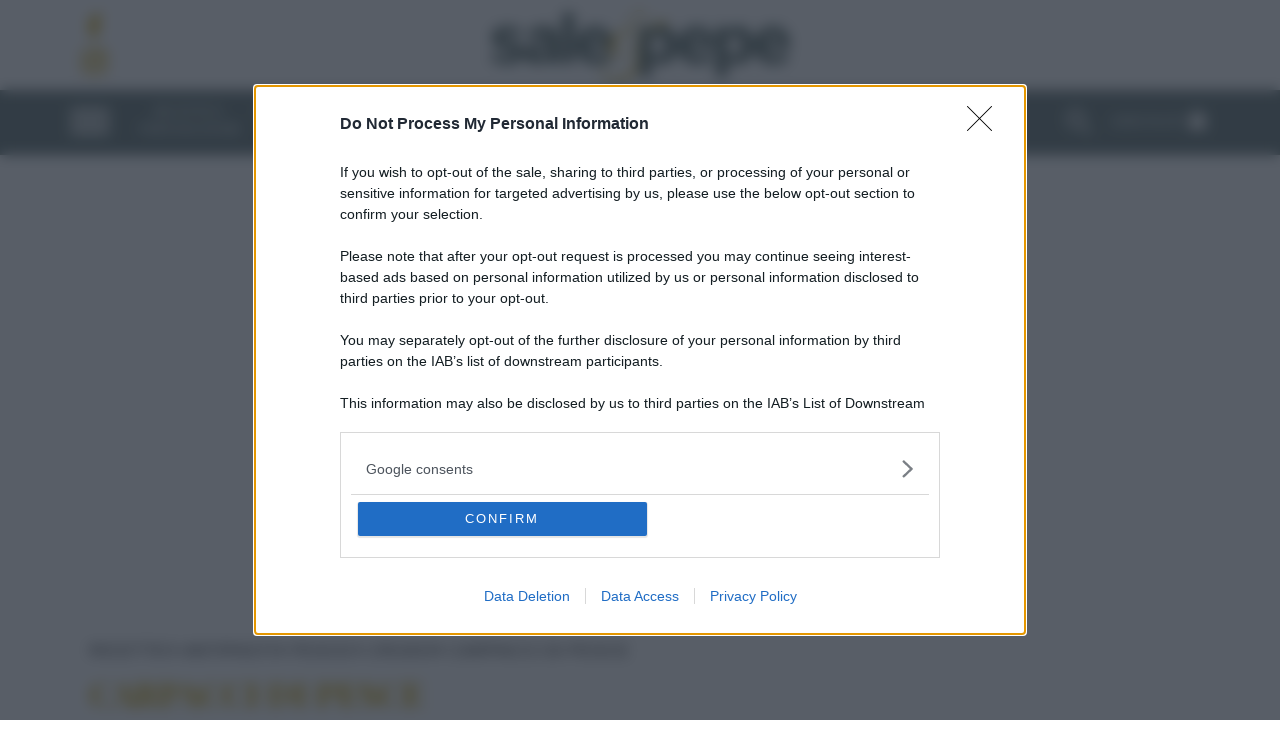

--- FILE ---
content_type: application/javascript
request_url: https://assets.evolutionadv.it/salepepe_it/salepepe_it.new.js
body_size: 6408
content:
window.optiload = window.optiload || {};
optiload.cmd = optiload.cmd || [];

window.googletag = window.googletag || {};
googletag.cmd = googletag.cmd || [];

window.evopbjs = window.evopbjs || {};
evopbjs.que = evopbjs.que || [];

googletag.cmd.push(function() {
	googletag.pubads().enableSingleRequest();
	googletag.pubads().disableInitialLoad();
	googletag.pubads().collapseEmptyDivs(true, true);
	googletag.enableServices();
});


(function() {
	var s = document.createElement('script');
	s.async = true;
	s.type = 'text/javascript';
	s.src = 'https://assets.evolutionadv.it/optiload/4.x.x/optiload.min.js';
	var node = document.getElementsByTagName('script')[0];
	//@ts-ignore
	node.parentNode.insertBefore(s, node);
})();

//CONFIG
optiload.cmd.push(function() {
	optiload.config.domain = 'salepepe.it';
	optiload.config.cmp_type = 'quantcast';
	optiload.config.intext_container = getIntextContainer();
	optiload.config.intext_limit = (( !optiload.fn.isMobile() ) ? 100 : 80);
	optiload.config.sellerid = "PUB1587";
	optiload.config.amazon_bid = true;
	optiload.config.language = 'it';
	optiload.config.badWords = [
        'eni',
        'incidente',
        'incendio',
        'esplosione',
        'firenze',
        'calenzano',
        'raffineria'
    ];
}); 

//CONFIG CONTENT REVOLUTION
var contentRevolutionConfig = {
	evoFirstArticle: getCRContainer(),
	// evoUAPublisher: 'UA-154501817-1',
	evoUAPublisherGA4: 'G-RB3ZQ72FHY',
	optiscrollAdunitId: 7,
	cssUrl: 'https://assets.evolutionadv.it/salepepe_it/optiscroll.css',
	siteCod: 'salepepe.it',
	// launchManually: !(window.location.href.indexOf('contentrevolution') > -1),
	// feedIdAlternative		:	null,
	// feedVariable			:	null,
	atfAdunitId: 9,
	// atfSelector				:	'.evostep>.evo-articolo-spons-text p:nth-of-type(1)',
	// atfSelector				:	'.evostep>.evo-articolo-spons-text .sp-highlight-tags',
	insertIntext: false,
	//intextFinal			:	false,
	insertIntoPromo: false,
	intextAdunitId:	9,
	refreshSidebarSticky: false,
	sidebarStickyAdunitId: 5,
	refreshFloorad: false,
	refreshSkin: false,
};

function startContentRevolution() {
	//############## CONTENT REVOLUTION ##########
	//load content revolution conditions (only starts on posts page, varibles for feeds...)

	window.top.optiload.$("body").on("evoBeforeContentRevolutionInserted", function() {
		for (let index = 0; index < optiscrollVariables.$optiScrollArticles.length; index++) {
			let node = optiscrollVariables.$optiScrollArticles.eq(index);
			node.find('.gptslot').remove();
			}
	});

	let ContentRevStatus = false;
	let page = getPageType(); 
		if ( page ==  'ricettaScheda' || page ==  'ricettaTesto' || page ==  'ricettaSchedaTestuale' ) {
		  contentRevolutionConfig.feedIdAlternative = 434;
		//  contentRevolutionConfig.insertIntext = false;
          window.top.optiload.$('body').on('evoAfterContentRevolutionInserted', function () {
			window.top.optiload.$('.evo-articolo-spons-text').each( function(){
				// optiload.$(this).text.replace("[spsie_ajax_posts]",'');
				optiload.$(this).find('.sp_recipe_meta').before('<div class="gptslot-optiscroll evo-intext-cr" style="padding-bottom:20px;" data-adunitid="9"></div>');
				optiload.$(this).find('.sp_recipe_steps').before('<div class="gptslot-optiscroll evo-intext-cr" data-adunitid="9"></div>');		
			});
		  });
		  ContentRevStatus = true;
		  console.log("DEBUGEVO : RICETTA");
		  console.log("DEBUGEVO : insertIntext: " + contentRevolutionConfig.insertIntext);
		 } else if ( page ==  'News' ) {
		  contentRevolutionConfig.insertIntext = true;
		  console.log("DEBUGEVO : Page News");
		  ContentRevStatus = true;
		  console.log("DEBUGEVO : insertIntext: " + contentRevolutionConfig.insertIntext);
        }
	if ( ContentRevStatus ) {
		 console.log("DEBUGEVO : insertIntext: " + contentRevolutionConfig.insertIntext);
     	//add box optiscroll if the conditions are different from standard below here!
		//window.top.optiload.$(contentRevolutionConfig.evoFirstArticle, document.top).first().after('<div id="'+evoOptiScrollDiv.replace('#','').replace('.','')+'"></div>');

		//add div block in case content revolution doesn't append correctly
		//window.top.optiload.$('.classedaappendere').after('<div id="evo-cr-box"></div>');
		
		//add twitter
		// var sTwitter = document.createElement("script");
		// sTwitter.type = "text/javascript";
		// sTwitter.src = "https://platform.twitter.com/widgets.js";
		// var node = document.getElementsByTagName("script")[0];
		// //@ts-ignore
		// node.parentNode.insertBefore(sTwitter, node);

		// //add instagram
		// var sInsta = document.createElement("script");
		// sInsta.type = "text/javascript";
		// sInsta.src = "https://www.instagram.com/embed.js";
		// var node = document.getElementsByTagName("script")[0];
		// //@ts-ignore
		// node.parentNode.insertBefore(sInsta, node);

		//content revolution start
		var s = document.createElement('script');
		s.type = 'text/javascript';
		s.src = 'https://assets.evolutionadv.it/content-revolution.js';
		var node = document.getElementsByTagName('script')[0];
		//@ts-ignore
		node.parentNode.insertBefore(s, node);
	} 
	//############## CONTENT REVOLUTION ##########
}



optiload.cmd.push(function() {
	var adUnits = [];


	adUnits[0] = {
		name: '/5966054,22939724016/Salepepe_it/Salepepe_it_Masthead',
		sizes: [[320, 100], [300, 100], [320, 50], [300, 50], [970, 250]],
		lazy: false,
		isMasthead: false, // usare !optiload.fn.isMobile() per masthead sticky con hb mobile
		mappings: {
			desktop: [[970, 250]],
			mobile: [[320, 100], [300, 100], [320, 50], [300, 50]],
		},
		pb: 'pb_970x250',
		pbmobile: 'pb_320x100',
		hb: {
			sizes: [
				[970, 250]
			],
			bids: [
				{
					bidder: 'smartadserver',
					params: { networkId: 1933, siteId: 602838, pageId: 1840325, formatId: 58989 },
				},
				{
					bidder: 'smartadserver',
					params: { networkId: 1933, siteId: 602838, pageId: 1840325, formatId: 66350 },
				},
				{
					bidder: 'adform',
					params: { mid: '1715563' },
				},
				{
					bidder: 'rubicon',
					params: { accountId: '17322', siteId: '267684', zoneId: '2934034', sizes: [57, 55, 2] },
				},
				{
					bidder: 'appnexusAst',
					params: { placementId: '30244787' },
				},
				{
					bidder: 'openx',
					params: { unit: '559531782', delDomain: 'evolution-d.openx.net' },
				},
				{
                    bidder: 'ix',
                    params: {
                        siteId: '1000234',
                    }
                },
				{
					bidder: 'seedtag',
					params: {
						adUnitId: '32375929',
						publisherId: '6941-4469-01',
						placement: 'inBanner'
					}
				},
				{  
					bidder: 'sparteo',  
					params: {networkId: 'dac2388a-f26e-4786-bc82-cc512e95fe9d', }  
    			},				
			],
		},
		hbmobile: {
			sizes: [
				[320, 100], [300, 100], [320, 50], [300, 50]
			],
			bids: [
				{
					bidder: 'smartadserver',
					params: { networkId: 1933, siteId: 602838, pageId: 1840325, formatId: 58990 },
				},
				{
					bidder: 'adform',
					params: { mid: '1715564' },
				},
				{
					bidder: 'rubicon',
					params: { accountId: '17322', siteId: '267686', zoneId: '2934032', sizes: [117, 19, 43, 44] },
				},
				{
					bidder: 'appnexusAst',
					params: { placementId: '30244788' },
				},
				{
					bidder: 'openx',
					params: { unit: '559531783', delDomain: 'evolution-d.openx.net' },
				},
				{
                    bidder: 'ix',
                    params: {
                        siteId: '1000234',
                    }
                },
				{
					bidder: "e_volution",
					params: {
					placementId: '2595'}
				},
				{  
					bidder: 'sparteo',  
					params: {networkId: 'dac2388a-f26e-4786-bc82-cc512e95fe9d', }  
    			},
			],
		},
	};


	adUnits[1] = {
		name: '/5966054,22939724016/Salepepe_it/Salepepe_it_ATF',
		sizes: [[336, 280], [336, 250], [300, 250], 'fluid'],
		lazy: false,
		interval: 30,
		mappings: {
			desktop: [[336, 280], [336, 250], [300, 250], 'fluid'],
			mobile: [[336, 280], [336, 250], [300, 250], 'fluid'],
		},
		pb: 'pb_300x250',
		pbmobile: 'pb_300x250',
		hb: {
			sizes: [
				[336, 280], [300, 250]
			],
			bids: [
				{
					bidder: 'smartadserver',
					params: { networkId: 1933, siteId: 602838, pageId: 1840325, formatId: 58998 },
				},
				{
					bidder: 'adform',
					params: { mid: '1715553' },
				},
				{
					bidder: 'rubicon',
					params: { accountId: '17322', siteId: '267684', zoneId: '2934034', sizes: [16, 15] },
				},
				{
					bidder: 'appnexusAst',
					params: { placementId: '30244777' },
				},
				{
					bidder: 'openx',
					params: { unit: '559531771', delDomain: 'evolution-d.openx.net' },
				},
				{
                    bidder: 'ix',
                    params: {
                        siteId: '1000235',
                    }
                },
				{
					bidder: 'seedtag',
					params: {
						adUnitId: '32375889',
						publisherId: '6941-4469-01',
						placement: 'inArticle'
					}
				},
				{
					bidder: "e_volution",
					params: {
					placementId: '2594'}
				},
				{  
					bidder: 'sparteo',  
					params: {networkId: 'dac2388a-f26e-4786-bc82-cc512e95fe9d', }  
    			},				
			],
		},
		hbmobile: {
			sizes: [
				[336, 280], [300, 250]
			],
			bids: [
				{
					bidder: 'smartadserver',
					params: { networkId: 1933, siteId: 602838, pageId: 1840325, formatId: 58999 },
				},
				{
					bidder: 'adform',
					params: { mid: '1715554' },
				},
				{
					bidder: 'rubicon',
					params: { accountId: '17322', siteId: '267686', zoneId: '2934032', sizes: [16, 15] },
				},
				{
					bidder: 'appnexusAst',
					params: { placementId: '30244778' },
				},
				{
					bidder: 'openx',
					params: { unit: '559531772', delDomain: 'evolution-d.openx.net' },
				},
				{
                    bidder: 'ix',
                    params: {
                        siteId: '1000235',
                    }
                },
				{
					bidder: "ogury",
					params: {
					adUnitId: 'wm-hb-iart-salepe-evolu-as0sl5jorhv4', assetKey: 'OGY-8DCB0C8A6CE5', skipSizeCheck: true}
				 },
				 {
					bidder: 'seedtag',
					params: {
						adUnitId: '32375889',
						publisherId: '6941-4469-01',
						placement: 'inArticle'
					}
				},
				{
					bidder: "e_volution",
					params: {
					placementId: '2594'}
				},
				{  
					bidder: 'sparteo',  
					params: {networkId: 'dac2388a-f26e-4786-bc82-cc512e95fe9d', }  
    			},	
			],
		},
	};


	adUnits[2] = {
		name: '/5966054,22939724016/Salepepe_it/Salepepe_it_Intext',
		sizes: [[336, 280], [336, 250], [320, 480], [300, 250], 'fluid', [580, 280]],
		lazy: true,
		isIntext: true,
		interval: 30,
		mappings: {
			desktop: [[580, 280], [336, 280], [336, 250], [300, 250], 'fluid'],
			mobile: [[336, 280], [336, 250], [320, 480], [300, 250], 'fluid'],
		},
		advanced: {
			mode: 'advanced',
			filter: function(node) {

				if(node.is('p:last') ) {
				 return false;
				}
			  
				if(node.closest('blockquote').length > 0 ) {
				 return false;
                 }

				if(node.closest('.spra_text').length > 0 ) {
					return false;
				   }

				if(node.closest('ul').length > 0 ) {
					return false;
				   }   
				/* if(node.closest('li').length > 0 ) {
					return false;
				   }       */
			  
				return true;
			  },
			btf_wordcount: 50
		},
		pb: 'pb_300x250',
		pbmobile: 'pb_300x250',
		hb: {
			sizes: [
				[336, 280], [300, 250]
			],
			bids: [
				{
					bidder: 'smartadserver',
					params: { networkId: 1933, siteId: 602838, pageId: 1840325, formatId: 58993 },
				},
				{
					bidder: 'adform',
					params: { mid: '1715559' },
				},
				{
					bidder: 'rubicon',
					params: { accountId: '17322', siteId: '267684', zoneId: '2934034', sizes: [16, 15] },
				},
				{
					bidder: 'appnexusAst',
					params: { placementId: '30244783' },
				},
				{
					bidder: 'openx',
					params: { unit: '559531778', delDomain: 'evolution-d.openx.net' },
				},
				{
                    bidder: 'ix',
                    params: {
                        siteId: '1000236',
                    }
                },
				{
					bidder: 'seedtag',
					params: {
						adUnitId: '32375890',
						publisherId: '6941-4469-01',
						placement: 'inArticle'
					}
				},
				{
					bidder: 'teads',
					params: { placementId: "240494", pageId:"223854"}
				},
				{
					bidder: "e_volution",
					params: {
					placementId: '2597'}
				},
				{  
					bidder: 'sparteo',  
					params: {networkId: 'dac2388a-f26e-4786-bc82-cc512e95fe9d', }  
    			},				
			],
		},
		hbmobile: {
			sizes: [
				[336, 280], [300, 250]
			],
			bids: [
				{
					bidder: 'smartadserver',
					params: { networkId: 1933, siteId: 602838, pageId: 1840325, formatId: 58994 },
				},
				{
					bidder: 'adform',
					params: { mid: '1715560' },
				},
				{
					bidder: 'rubicon',
					params: { accountId: '17322', siteId: '267686', zoneId: '2934032', sizes: [16, 15] },
				},
				{
					bidder: 'appnexusAst',
					params: { placementId: '30244784' },
				},
				{
					bidder: 'openx',
					params: { unit: '559531779', delDomain: 'evolution-d.openx.net' },
				},
				{
                    bidder: 'ix',
                    params: {
                        siteId: '1000236',
                    }
                },
				{
					bidder: 'seedtag',
					params: {
						adUnitId: '32375890',
						publisherId: '6941-4469-01',
						placement: 'inArticle'
					}
				},
				{
					bidder: 'teads',
					params: { placementId: "240494", pageId:"223854"}
				},
				{
					bidder: "e_volution",
					params: {
					placementId: '2597'}
				},
				{  
					bidder: 'sparteo',  
					params: {networkId: 'dac2388a-f26e-4786-bc82-cc512e95fe9d', }  
    			},
			],
		},
	};


	adUnits[3] = {
		name: '/5966054,22939724016/Salepepe_it/Salepepe_it_SidebarTop',
		sizes: [[300, 250]],
		lazy: optiload.fn.isMobile(),
		mappings: {
			desktop: [[300, 250]],
			mobile: [[300, 250]],
		},
		pb: 'pb_300x250',
		pbmobile: 'pb_300x250',
		hb: {
			sizes: [
				[300, 250]
			],
			bids: [
				{
					bidder: 'smartadserver',
					params: { networkId: 1933, siteId: 602838, pageId: 1840325, formatId: 58998 },
				},
				{
					bidder: 'adform',
					params: { mid: '1715570' },
				},
				{
					bidder: 'rubicon',
					params: { accountId: '17322', siteId: '267684', zoneId: '2934034', sizes: [15] },
				},
				{
					bidder: 'appnexusAst',
					params: { placementId: '30244793' },
				},
				{
					bidder: 'openx',
					params: { unit: '559531788', delDomain: 'evolution-d.openx.net' },
				},
				{
                    bidder: 'ix',
                    params: {
                        siteId: '1000237',
                    }
                },
				{
					bidder: 'seedtag',
					params: {
						adUnitId: '32375892',
						publisherId: '6941-4469-01',
						placement: 'inBanner'
					}
				},
				{
					bidder: "e_volution",
					params: {
					placementId: '2597'}
				},
				{  
					bidder: 'sparteo',  
					params: {networkId: 'dac2388a-f26e-4786-bc82-cc512e95fe9d', }  
    			},				
			],
		},
		hbmobile: {
			sizes: [
				[300, 250]
			],
			bids: [
				{
					bidder: 'smartadserver',
					params: { networkId: 1933, siteId: 602838, pageId: 1840325, formatId: 58999 },
				},
				{
					bidder: 'adform',
					params: { mid: '1715571' },
				},
				{
					bidder: 'rubicon',
					params: { accountId: '17322', siteId: '267686', zoneId: '2934032', sizes: [15] },
				},
				{
					bidder: 'appnexusAst',
					params: { placementId: '30244794' },
				},
				{
					bidder: 'openx',
					params: { unit: '559531789', delDomain: 'evolution-d.openx.net' },
				},
				{
                    bidder: 'ix',
                    params: {
                        siteId: '1000237',
                    }
                },
				{
					bidder: "e_volution",
					params: {
					placementId: '2597'}
				},
				{  
					bidder: 'sparteo',  
					params: {networkId: 'dac2388a-f26e-4786-bc82-cc512e95fe9d', }  
    			},	
			],
		},
	};


	adUnits[4] = {
		name: '/5966054,22939724016/Salepepe_it/Salepepe_it_SidebarSticky',
		sizes: [[300, 600], [300, 250], [160, 600], [120, 600], [300, 1050]],
		lazy: optiload.fn.isMobile(),
		interval: 60,
		mappings: {
			desktop: [[300, 1050], [300, 600], [300, 250], [160, 600], [120, 600]],
			mobile: [[300, 600], [300, 250], [160, 600], [120, 600]],
		},
		pb: 'pb_300x250',
		pbmobile: 'pb_300x250',
		hb: {
			sizes: [
				[300, 1050], [300, 600], [300, 250], [160, 600], [120, 600]
			],
			bids: [
				{
					bidder: 'smartadserver',
					params: { networkId: 1933, siteId: 602838, pageId: 1840325, formatId: 58995 },
				},
				{
					bidder: 'adform',
					params: { mid: '1715568' },
				},
				{
					bidder: 'rubicon',
					params: { accountId: '17322', siteId: '267684', zoneId: '2934034', sizes: [54, 10, 15, 9, 8] },
				},
				{
					bidder: 'appnexusAst',
					params: { placementId: '30244791' },
				},
				{
					bidder: 'openx',
					params: { unit: '559531786', delDomain: 'evolution-d.openx.net' },
				},
				{
                    bidder: 'ix',
                    params: {
                        siteId: '1000238',
                    }
                },
				{
					bidder: 'seedtag',
					params: {
						adUnitId: '32375903',
						publisherId: '6941-4469-01',
						placement: 'inBanner'
					}
				},
				{
					bidder: "e_volution",
					params: {
					placementId: '2597'}
				},
				{  
					bidder: 'sparteo',  
					params: {networkId: 'dac2388a-f26e-4786-bc82-cc512e95fe9d', }  
    			},					
			],
		},
		hbmobile: {
			sizes: [
				[300, 600], [300, 250], [160, 600], [120, 600]
			],
			bids: [
				{
					bidder: 'smartadserver',
					params: { networkId: 1933, siteId: 602838, pageId: 1840325, formatId: 58994 },
				},
				{
					bidder: 'adform',
					params: { mid: '1715569' },
				},
				{
					bidder: 'rubicon',
					params: { accountId: '17322', siteId: '267686', zoneId: '2934032', sizes: [10, 15, 9, 8] },
				},
				{
					bidder: 'appnexusAst',
					params: { placementId: '30244792' },
				},
				{
					bidder: 'openx',
					params: { unit: '559531787', delDomain: 'evolution-d.openx.net' },
				},
				{
                    bidder: 'ix',
                    params: {
                        siteId: '1000238',
                    }
                },
				{
					bidder: "e_volution",
					params: {
					placementId: '2597'}
				},
				{  
					bidder: 'sparteo',  
					params: {networkId: 'dac2388a-f26e-4786-bc82-cc512e95fe9d', }  
    			},
			],
		},
	};


	adUnits[5] = {
		name: '/5966054,22939724016/Salepepe_it/Salepepe_it_FloorAd',
		sizes: [[320, 100], [300, 100], [320, 50], [300, 50], [1, 4], [1, 1], [1280, 100], [970, 90], [728, 90]],
		lazy: false,
		interval: 60,
		isFloorad: true,
		mappings: {
			desktop: [[1280, 100], [970, 90], [728, 90], [1, 4], [1, 1]],
			mobile: [[320, 100], [300, 100], [320, 50], [300, 50], [1, 4], [1, 1]],
		},
		pb: 'pb_728x90',
		pbmobile: 'pb_320x100',
		hb: {
			sizes: [
				[970, 90], [728, 90]
			],
			bids: [
				{
					bidder: 'adform',
					params: { mid: '1715555' },
				},
				{
					bidder: 'rubicon',
					params: { accountId: '17322', siteId: '267684', zoneId: '2934034', sizes: [55, 2] },
				},
				{
					bidder: 'appnexusAst',
					params: { placementId: '30244779' },
				},
				{
					bidder: 'openx',
					params: { unit: '559531773', delDomain: 'evolution-d.openx.net' },
				},
				{
                    bidder: 'ix',
                    params: {
                        siteId: '1000239',
                    }
                },
				{
					bidder: 'seedtag',
					params: {
						adUnitId: '32375888',
						publisherId: '6941-4469-01',
						placement: 'inScreen'
					}
				},
				{
					bidder: "e_volution",
					params: {
					placementId: '2596'}
				},
				{  
					bidder: 'sparteo',  
					params: {networkId: 'dac2388a-f26e-4786-bc82-cc512e95fe9d', }  
    			},				
			],
		},
		hbmobile: {
			sizes: [
				[320, 100], [300, 100], [320, 50], [300, 50]
			],
			bids: [
				{
					bidder: 'adform',
					params: { mid: '1715556' },
				},
				{
					bidder: 'rubicon',
					params: { accountId: '17322', siteId: '267686', zoneId: '2934032', sizes: [117, 19, 43, 44] },
				},
				{
					bidder: 'appnexusAst',
					params: { placementId: '30244780' },
				},
				{
					bidder: 'openx',
					params: { unit: '559531774', delDomain: 'evolution-d.openx.net' },
				},
				{
                    bidder: 'ix',
                    params: {
                        siteId: '1000239',
                    }
                },
				{
					bidder: "ogury",
					 params: {
					adUnitId: 'wm-hb-foot-salepe-evolu-xq2q8wxqaqrv', assetKey: 'OGY-8DCB0C8A6CE5', skipSizeCheck: true}
				 },
				 {
					bidder: 'seedtag',
					params: {
						adUnitId: '32375888',
						publisherId: '6941-4469-01',
						placement: 'inScreen'
					}
				},
				{
					bidder: "e_volution",
					params: {
					placementId: '2595'}
				},
				{  
					bidder: 'sparteo',  
					params: {networkId: 'dac2388a-f26e-4786-bc82-cc512e95fe9d', }  
    			},
			],
		},
	};


	adUnits[6] = {
		name: '/5966054,22939724016/Salepepe_it/Salepepe_it_Skin',
		isSkin: true,
		sizes: [[1, 3], [1, 1], [1800, 1000], [7, 7]],
		lazy: false,
		mappings: {
			desktop: [[1800, 1000], [1, 3], [1, 1], [7, 7]],
			mobile: [[1, 3], [1, 1]],
		},
		
		hb: {
			sizes: [
				[1800, 1000],
			    [7, 7],
			],
			bids: [
				{
					bidder: 'rubicon',
					params: { accountId: '17322', siteId: '267684', zoneId: '2934034', sizes: [68] },
				},
				{
					bidder: 'smartadserver',
					params: { networkId: 1933, siteId: 698578, pageId: 2063261, formatId: 141765 },
				},				
			],
		},
		hbmobile: {
			sizes: [
				
			],
			bids: [
			],
		},
	};


	adUnits[7] = {
		name: '/5966054,22939724016/Salepepe_it/Salepepe_it_optiscroll_premium',
		sizes: [[1, 10]],
		lazy: true,
		offset: 600,
		mappings: {
			desktop: [[1, 10]],
			mobile: [[1, 10]],
		},
		
		hb: {},
		hbmobile: {},
	};


	adUnits[8] = {
		name: '/5966054,22939724016/Salepepe_it/Salepepe_it_Skin_skyscraper',
		sizes: [[160, 600], [120, 600]],
		lazy: true,
		mappings: {
			desktop: [[160, 600], [120, 600]],
			mobile: [],
		},
		
		hb: {
			sizes: [
				[160, 600], [120, 600]
			],
			bids: [
				{
					bidder: 'adform',
					params: { mid: '1715572' },
				},
				{
					bidder: 'rubicon',
					params: { accountId: '17322', siteId: '267684', zoneId: '2934034', sizes: [9, 8] },
				},
				{
					bidder: 'appnexusAst',
					params: { placementId: '30244795' },
				},
				{
					bidder: 'openx',
					params: { unit: '559531790', delDomain: 'evolution-d.openx.net' },
				},
				{
                    bidder: 'ix',
                    params: {
                        siteId: '1000240',
                    }
                },
				{  
					bidder: 'sparteo',  
					params: {networkId: 'dac2388a-f26e-4786-bc82-cc512e95fe9d', }  
    			},				
			],
		},
		hbmobile: {
			sizes: [
				
			],
			bids: [
			],
		},
	};


	adUnits[9] = {
		name: '/5966054,22939724016/Salepepe_it/Salepepe_it_Intext_content_revolution',
		sizes: [[336, 280], [336, 250], [320, 480], [300, 250], 'fluid', [580, 280]],
		lazy: true,
		mappings: {
			desktop: [[580, 280], [336, 280], [336, 250], [300, 250], 'fluid'],
			mobile: [[336, 280], [336, 250], [320, 480], [300, 250], 'fluid'],
		},
		pb: 'pb_300x250',
		pbmobile: 'pb_300x250',
		hb: {
			sizes: [
				[336, 280], [300, 250]
			],
			bids: [
				{
					bidder: 'smartadserver',
					params: { networkId: 1933, siteId: 602838, pageId: 1840325, formatId: 58998 },
				},
				{
					bidder: 'adform',
					params: { mid: '1715561' },
				},
				{
					bidder: 'rubicon',
					params: { accountId: '17322', siteId: '267684', zoneId: '2934034', sizes: [16, 15] },
				},
				{
					bidder: 'appnexusAst',
					params: { placementId: '30244785' },
				},
				{
					bidder: 'openx',
					params: { unit: '559531780', delDomain: 'evolution-d.openx.net' },
				},
				{
                    bidder: 'ix',
                    params: {
                        siteId: '1000241',
                    }
                },
				{
					bidder: 'seedtag',
					params: {
						adUnitId: '32375891',
						publisherId: '6941-4469-01',
						placement: 'inArticle'
					}
				},
				{
					bidder: "e_volution",
					params: {
					placementId: '2594'}
				},
				{  
					bidder: 'sparteo',  
					params: {networkId: 'dac2388a-f26e-4786-bc82-cc512e95fe9d', }  
    			},					
			],
		},
		hbmobile: {
			sizes: [
				[336, 280], [300, 250]
			],
			bids: [
				{
					bidder: 'smartadserver',
					params: { networkId: 1933, siteId: 602838, pageId: 1840325, formatId: 58999 },
				},
				{
					bidder: 'adform',
					params: { mid: '1715562' },
				},
				{
					bidder: 'rubicon',
					params: { accountId: '17322', siteId: '267686', zoneId: '2934032', sizes: [16, 15] },
				},
				{
					bidder: 'appnexusAst',
					params: { placementId: '30244786' },
				},
				{
					bidder: 'openx',
					params: { unit: '559531781', delDomain: 'evolution-d.openx.net' },
				},
				{
                    bidder: 'ix',
                    params: {
                        siteId: '1000241',
                    }
                },
				{
					bidder: 'seedtag',
					params: {
						adUnitId: '32375891',
						publisherId: '6941-4469-01',
						placement: 'inArticle'
					}
				},
				{
					bidder: "e_volution",
					params: {
					placementId: '2594'}
				},
				{  
					bidder: 'sparteo',  
					params: {networkId: 'dac2388a-f26e-4786-bc82-cc512e95fe9d', }  
    			},	
			],
		},
	};


	adUnits[10] = {
		name: '/5966054,22939724016/Salepepe_it/Salepepe_it_interstitial_crevo',
		sizes: [[336, 280], [336, 250], [320, 480], [300, 250], [1, 7], [640, 480], [640, 250], [600, 250], [480, 320]],
		lazy: false,
		isInterstitial: true,
		mappings: {
			desktop: [[640, 480], [640, 250], [600, 250], [480, 320], [336, 280], [336, 250], [320, 480], [300, 250], [1, 7]],
			mobile: [[336, 280], [336, 250], [320, 480], [300, 250], [1, 7]],
		},
		
		hb: {},
		hbmobile: {},
	};


	adUnits[11] = {
		name: '/5966054,22939724016/Salepepe_it/Salepepe_it_sidebarMiddle',
		sizes: [[300, 250], [300, 600]],
		lazy: true,
		mappings: {
			desktop: [[300, 600], [300, 250]],
			mobile: [[300, 250]],
		},
		pb: 'pb_300x250',
		pbmobile: 'pb_300x250',
		hb: {
			sizes: [
				[300, 600], [300, 250]
			],
			bids: [
				{
					bidder: 'smartadserver',
					params: { networkId: 1933, siteId: 602838, pageId: 1840325, formatId: 58998 },
				},
				{
					bidder: 'adform',
					params: { mid: '1715566' },
				},
				{
					bidder: 'rubicon',
					params: { accountId: '17322', siteId: '267684', zoneId: '2934034', sizes: [10, 15] },
				},
				{
					bidder: 'appnexusAst',
					params: { placementId: '30244789' },
				},
				{
					bidder: 'openx',
					params: { unit: '559531784', delDomain: 'evolution-d.openx.net' },
				},
				{
                    bidder: 'ix',
                    params: {
                        siteId: '1000242',
                    }
                },
				{
					bidder: "e_volution",
					params: {
					placementId: '2597'}
				},
				{  
					bidder: 'sparteo',  
					params: {networkId: 'dac2388a-f26e-4786-bc82-cc512e95fe9d', }  
    			},					
			],
		},
		hbmobile: {
			sizes: [
				[300, 250]
			],
			bids: [
				{
					bidder: 'smartadserver',
					params: { networkId: 1933, siteId: 602838, pageId: 1840325, formatId: 58999 },
				},
				{
					bidder: 'adform',
					params: { mid: '1715567' },
				},
				{
					bidder: 'rubicon',
					params: { accountId: '17322', siteId: '267686', zoneId: '2934032', sizes: [15] },
				},
				{
					bidder: 'appnexusAst',
					params: { placementId: '30244790' },
				},
				{
					bidder: 'openx',
					params: { unit: '559531785', delDomain: 'evolution-d.openx.net' },
				},
				{
                    bidder: 'ix',
                    params: {
                        siteId: '1000242',
                    }
                },
				{
					bidder: "e_volution",
					params: {
					placementId: '2597'}
				},
				{  
					bidder: 'sparteo',  
					params: {networkId: 'dac2388a-f26e-4786-bc82-cc512e95fe9d', }  
    			},
			],
		},
	};
   
	adUnits[12] = {
		name: '/5966054,22939724016/Salepepe_it/Salepepe_it_boxCategorie',
		sizes: [[336, 280], [336, 250], [300, 250], [728, 90]],
		lazy: false,
	    mappings: {
			desktop: [[728, 90]],
			mobile: [[336, 280], [336, 250], [300, 250]],
		},
		pb: 'pb_728x90',
		pbmobile: 'pb_300x250',
		hb: {
			sizes: [
				[728, 90]
			],
			bids: [
				{
					bidder: 'smartadserver',
					params: { networkId: 1933, siteId: 602838, pageId: 1840325, formatId: 66350 },
				},
				{
					bidder: 'adform',
					params: { mid: '1741142' },
				},
				{
					bidder: 'rubicon',
					params: { accountId: '17322', siteId: '267684', zoneId: '2934034', sizes: [2] },
				},
				{
					bidder: 'appnexusAst',
					params: { placementId: '30616809' },
				},
				{
					bidder: "e_volution",
					params: {
					placementId: '2596'}
				},
				{  
					bidder: 'sparteo',  
					params: {networkId: 'dac2388a-f26e-4786-bc82-cc512e95fe9d', }  
    			},				
			],
		},
		hbmobile: {
			sizes: [
				[336, 280], [300, 250]
			],
			bids: [
				{
					bidder: 'smartadserver',
					params: { networkId: 1933, siteId: 602838, pageId: 1840325, formatId: 58999 },
				},
				{
					bidder: 'adform',
					params: { mid: '1741143' },
				},
				{
					bidder: 'rubicon',
					params: { accountId: '17322', siteId: '267686', zoneId: '2934032', sizes: [16, 15] },
				},
				{
					bidder: 'appnexusAst',
					params: { placementId: '30616810' },
				},
				{
					bidder: "e_volution",
					params: {
					placementId: '2594'}
				},
				{  
					bidder: 'sparteo',  
					params: {networkId: 'dac2388a-f26e-4786-bc82-cc512e95fe9d', }  
    			},
			],
		},
	}; 

	adUnits[13] = {
		
        name: '/21826443154/incornergt_m',
        sizes: [[1, 1]],
        lazy: false,
        mappings: {
            desktop: [[1, 1]],
            mobile: [[1, 1]],
        },
        hb: {},
        hbmobile: {},
    };

	adUnits[14] = {
		name: '/5966054,22939724016/Salepepe_it/Salepepe_it_inCorner',
		sizes: [[300, 600], [300, 250]],
		lazy: false,
		interval: 30,
		mappings: {
			desktop: [],
			mobile: [[300, 600], [300, 250]],
		},
		
		hb: {
			sizes: [
				
			],
			bids: [				
			],
		},
		hbmobile: {
			sizes: [
				[300, 600], [300, 250]
			],
			bids: [
				{
					bidder: 'smartadserver',
					params: { networkId: 1933, siteId: 602838, pageId: 1840325, formatId: 58999 },
				},
				{
					bidder: 'adform',
					params: { mid: '2000765' },
				},
				{
					bidder: 'rubicon',
					params: { accountId: '17322', siteId: '267686', zoneId: '2934032', sizes: [10, 15] },
				},
				{
					bidder: 'appnexusAst',
					params: { placementId: '34222343' },
				},
				{
					bidder: "e_volution",
					params: {
					placementId: '2597'}
				},
				{  
					bidder: 'sparteo',  
					params: {networkId: 'dac2388a-f26e-4786-bc82-cc512e95fe9d', }  
    			},
			],
		},
	};

adUnits[15] = {
		name: '/5966054,22939724016/Salepepe_it/Salepepe_it_BTF',
		sizes: [[336, 280], [336, 250], [300, 250], 'fluid'],
		lazy: false,
		mappings: {
			desktop: [[336, 280], [336, 250], [300, 250], 'fluid'],
			mobile: [[336, 280], [336, 250], [300, 250], 'fluid'],
		},
		
		hb: {
			sizes: [
				[336, 280], [300, 250]
			],
			bids: [
				{
					bidder: 'smartadserver',
					params: { networkId: 1933, siteId: 602838, pageId: 1840325, formatId: 59000 },
				},
				{
					bidder: 'adform',
					params: { mid: '2206299' },
				},
				{
					bidder: 'rubicon',
					params: { accountId: '17322', siteId: '267684', zoneId: '2934034', sizes: [16, 15] },
				},
				{
					bidder: 'appnexusAst',
					params: { placementId: '36810481' },
				},
				{  
					bidder: 'sparteo',  
					params: {networkId: 'dac2388a-f26e-4786-bc82-cc512e95fe9d', }  
    			},				
			],
		},
		hbmobile: {
			sizes: [
				[336, 280], [300, 250]
			],
			bids: [
				{
					bidder: 'smartadserver',
					params: { networkId: 1933, siteId: 602838, pageId: 1840325, formatId: 59001 },
				},
				{
					bidder: 'adform',
					params: { mid: '2206300' },
				},
				{
					bidder: 'rubicon',
					params: { accountId: '17322', siteId: '267686', zoneId: '2934032', sizes: [16, 15] },
				},
				{
					bidder: 'appnexusAst',
					params: { placementId: '36810482' },
				},
				{  
					bidder: 'sparteo',  
					params: {networkId: 'dac2388a-f26e-4786-bc82-cc512e95fe9d', }  
    			},
			],
		},
	};


	
	optiload.config.adunits = adUnits;
	optiload.enable();
});

function incornerSetup()
{
    optiload.$('body').append(`<div data-adunitid="13" class="gptslot"></div>`);
    googletag.cmd.push(function () {
        googletag.pubads().addEventListener('slotRenderEnded', function (event) {
            if (event.slot.getAdUnitPath() === optiload.config.adunits[13].name) {
                if (optiload.config.incornergt_m) {
                    console.log('EVOLUTION ADV VIDEO: slotRenderEnded, incorner non attivo');
                    
                } else {
                    console.log('EVOLUTION ADV VIDEO: slotRenderEnded, incorner attivo');
                    incorner();
                }
            }
        })

    });
}
function incorner()
{
        // inizio corner 
            if (optiload.fn.isMobile()) {
                optiload.fn.utils.loadCss('https://assets.evolutionadv.it/corner_basso_sinistra.css');
                optiload.$('footer').before(`
                    <div id="evo-corner">
                        <a id="evo-corner-close" style="display:none" "z-index:999999" href="#"><svg xmlns="http://www.w3.org/2000/svg" height="24px" viewBox="0 -960 960 960" width="24px"><path d="m256-200-56-56 224-224-224-224 56-56 224 224 224-224 56 56-224 224 224 224-56 56-224-224-224 224Z"/></svg></a>
                        <div class="gptslot evo-corner" data-adunitid="14"></div>
                    </div>
                `);
                optiload.addSlots(optiload.$('.evo-corner'));   
                document.getElementById('evo-corner-close').addEventListener('click', function(event) {
                    event.preventDefault(); 
                    document.getElementById('evo-corner').remove();
                    
                });
            }
    
            
    
            googletag.cmd.push(function() {
                googletag.pubads().addEventListener("slotRenderEnded", (event)=>{
                    const slot = event.slot;
                    const id = slot.getSlotElementId();
                
                    if (optiload.$('#' + id).closest('.evo-corner').length == 0) {
                        return;
                    }
                
                    if (event.isEmpty) {
                        optiload.$('#evo-corner').remove();
						console.log('EVOLUTION ADV inCorner: render incorner vuoto');
                    } else {
                        optiload.$('#evo-corner-close').show();
						console.log('EVOLUTION ADV inCorner: render incorner ok');
                    }
                }
                );
            });
    
            // fine corner
}

optiload.cmd.push(function() {
	optiload.addEventListener('ready', function() {

		incornerSetup();

		//ADSENSE
		(function() {
			var k = document.createElement('script'),
				el = document.getElementsByTagName('script')[0];
			k.async = true;
			k.setAttribute('type', 'text/javascript');
			k.setAttribute('data-ad-client', 'ca-pub-8945354104464549');
			k.src = 'https://pagead2.googlesyndication.com/pagead/js/adsbygoogle.js';
			el.parentNode.insertBefore(k, el);
		})();
     
		
		//NEW PLAYER IN PARAGRAFO
     	optiload.fn.utils.loadJs('https://assets.evolutionadv.it/salepepe_it/video.js');

		startContentRevolution();
		
		window.top.optiload.$('body').on('evoContentRevolutionChangedUrl', function () {
			optiload.fn.loadInterstitial();
		});
		

		let page = getPageType(); 
		if ( page ==  'ricettaScheda' ) {
		  InsertIntextSchedaRicetta();
		}		
       
		// fix css per alcuni articoli
		if ( document.querySelectorAll('.sp-recipe-content').length > 0 // && 
          //   document.querySelectorAll('.col-12.mt-3.sp-recipe-content').length > 0 
         ) {
	     console.log("[EVODEBUG] Apply fix css");
		 optiload.fn.utils.loadCss('https://assets.evolutionadv.it/salepepe_it/optiscroll-override-fix.css');
	    }

		// add BTF
		let aggancioBTF = getCRContainer();
		if ( aggancioBTF !== 'null' ) {
		 optiload.$(aggancioBTF).append('<div class="gptslot evo-btf" data-adunitid="15" style="margin:20px auto 0!important;text-align:center;justify-content:center;"></div>');	
		}

		optiload.fn.standardConfig();
		optiload.fn.loadComscore();
		// optiload.fn.loadMastheadSticky();
		// optiload.fn.loadAdUnits();
		// optiload.fn.loadFloorad();
		// optiload.fn.loadSkin();
		// optiload.fn.loadNuggAd();
	});
}); 


function getPageType() {
 var page = window.location.pathname;
 
 if ( page == '/' )
  return 'Home';
 if ( document.querySelectorAll('.sp-recipe-content').length > 0 && 
      document.querySelectorAll('.col-12.mt-3.sp-recipe-content').length > 0 
    ) { console.log("[EVODEBUG]: getPageType: ricettaScheda (case1)"); return 'ricettaScheda'; }  
 if ( document.querySelectorAll('.col-12.mt-3.sp-recipe-content').length > 0 )
   { console.log("[EVODEBUG]: getPageType: ricettaSchedaTestuale"); return 'ricettaSchedaTestuale'; }
 if ( document.querySelectorAll('.sp-recipe-content').length > 0 )
	{ console.log("[EVODEBUG]: getPageType: ricettaScheda"); return 'ricettaScheda'; }
 if ( document.querySelectorAll('.sp-accordion').length > 0 ) 
    {  console.log("[EVODEBUG]: getPageType: ricettaTesto"); return 'ricettaTesto'; }
 if ( document.querySelectorAll('.sp_main_content').length > 0 )
   { console.log("[EVODEBUG]: getPageType: News"); return 'News'; }
  
  return 0; 
}

function getIntextContainer() {
  var page = getPageType();
  switch ( page ) {
    case 'ricettaScheda' : { return 'null'; break; }
	case 'ricettaSchedaTestuale' : { return '.col-12.mt-3.sp-recipe-content'; break; }
	case 'ricettaTesto' : { return '.sp-accordion'; break; }
	case 'News' : { return '.sp_main_content'; break; }
	default : return 'null';
  }
}

function getCRContainer() {
	if ( document.querySelectorAll(".sp-accordion-btn").length > 0 ) {
	  console.log("[EVODEBUG]: Category Page");	
	  return 'null';
	 }
    
    if ( document.querySelectorAll(".sp_recipes_menu_carousel").length > 0 ) {
	  return '.sp_recipes_menu_carousel:last';	
	}

	var page = getPageType();
	switch ( page ) {
	  case 'ricettaSchedaTestuale' : { console.log("[EVODEBUG] CR Container: ricettaSchedaTestuale"); return '.col-12.mt-3.sp-recipe-content'; break; }
	  case 'ricettaScheda' : { console.log("[EVODEBUG] CR Container: ricettaScheda"); /* return '.sp-recipe-content';*/ return '.sp-recipe-main-template'; break; }
	  case 'ricettaTesto' : { console.log("[EVODEBUG] CR Container: ricettaTesto");  return '.sp-accordion'; break; }
	  case 'News' : { console.log("[EVODEBUG] CR Container: News"); return '.sp_main_content'; break; }
	  default : return 'null';
	}
  }


function InsertIntextSchedaRicetta() {
  optiload.$(".sp_recipe_meta").after('<div class="gptslot evo-intext" data-adunitid="2"></div>');
  // optiload.$(".sp_recipe_meta").after('<div id="video-evo-player" class="player_evolution"></div>');
  optiload.$('.sp_recipe_description:eq(1)').after('<div class="gptslot evo-intext" data-adunitid="2"></div>');
  // optiload.$('.sp_recipe_steps').after('<div class="gptslot evo-intext" data-adunitid="2"></div>');
}  

// monitora evoNoAdv
var check = false;
document.addEventListener("DOMContentLoaded", function() {
	if ( !check ) {
	   if ( document.querySelectorAll('#evoNoAdv').length > 0 ) {
			gtag('event', 'NoAdv-salepepe', {'send_to': 'G-H5GBWKFP99' }); 
			console.log("[EVODEBUG] evoNoAdv on");
			check = true;
		} else { console.log("[EVODEBUG] evoNoAdv not found" );  }
    }	   
}); 
 // end evoNoAdv 	